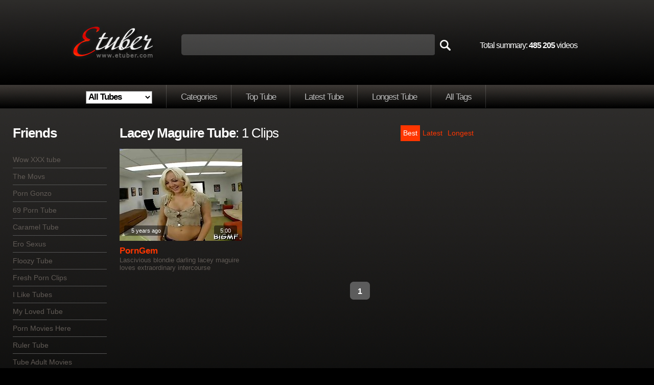

--- FILE ---
content_type: text/html
request_url: http://www.etuber.com/categories/lacey%20maguire
body_size: 8630
content:
<!DOCTYPE html PUBLIC "-//W3C//DTD XHTML 1.0 Transitional//EN" "http://www.w3.org/TR/xhtml1/DTD/xhtml1-transitional.dtd">
<html xmlns="http://www.w3.org/1999/xhtml">
<head>
<meta http-equiv="Content-Type" content="text/html; charset=UTF-8" />

<script type="text/javascript">
<!--
document.cookie='a2r=noref#!; path=/;'
document.cookie='a2x=#!; path=/;'
document.cookie='a2u=0#!; path=/;'
// -->
</script>
<script type="text/javascript">
<!--
document.cookie="0fb46b69f299fb6a1ad27c4158c452689a6b41ce13c3ec4b1ad3db98db27d3d2=Sk1QdUcwNUhQOWlhTVRjMk9UWXdPVFl3TkMweE5UYzJPVGMzTVMwdwc;expires=Thu, 29 Jan 2026 08:13:24 -0600;path=/";
// -->
</script>

<title>Lacey Maguire Free Porno Movies</title>
<meta name="keywords" content="lacey maguire video, lacey maguire porno, online lacey maguire, free lacey maguire, lacey maguire xxx, lacey maguire streaming, hd lacey maguire" />
<meta name="description" content="Free Lacey Maguire Porn Clips. Lacey Maguire Fucked Hard In Office. Lacey Maguire Has A Hot Body That She Likes To Share With Us And All Her Fans. Cute Moaning Lacey Maguire Got Fucked Too Hard. Lacey Maguire - Blonde Brit. " />
<meta name="RATING" content="RTA-5042-1996-1400-1577-RTA" />

<link href="http://www.etuber.com/css/style.css" rel="stylesheet" type="text/css" />



<script type="text/javascript" src="http://static.etuber.com/js/ajax.js"></script>
<script type="text/javascript" src="http://static.etuber.com//js/ajax-dynamic-list.js"></script>
<script type="text/javascript">var addthis_config = {"data_track_clickback":true};</script>
<script type="text/javascript" src="http://s7.addthis.com/js/250/addthis_widget.js#username=dushik"></script>



</head>

<body>

<div id="wrap">

	<div id="header">

    
		<div id="logo">
			<a href="/" class="logo"><img src="http://static.etuber.com/images/logo.png" alt="Go to home page" /></a>
		</div>

		<div id="search">
			<form action=../find/ method=GET>
				<input id="search-field" name="q" type="text" autocomplete=off onfocus="ajax_showOptions(this,'getCountriesByLetters',event)" onkeyup="ajax_showOptions(this,'getCountriesByLetters',event)" /><input id="search-button" name="" value="" type="submit" />
			</form>
		</div>

		<div id="total-summary">Total summary: <b>485 205</b> videos</div>
      

		<div id="menu">
			<ul>
<li><select name=site id=site_sel onchange='javascript:

var arr=document.location.toString().split("/");

var str=arr[0];
		
for(n=1;n<arr.length;n++)
{
	if(n==3)
	{
		if(this.value!=0)
			str+="/"+this.value;
	}
	str+="/"+arr[n];

}
document.location=str;
'>
<option value=0 selected>All Tubes</option>
<option value='ashemaleone'>AshemaleOne</option>
<option value='bdsmtubeone'>BDSMTubeOne</option>
<option value='beeg'>Beeg</option>
<option value='drtuber'>DrTuber</option>
<option value='jizzbunker'>JizzBunker</option>
<option value='nuvid'>NuVid</option>
<option value='ok.xxx'>OK.XXX</option>
<option value='porngem'>PornGem</option>
<option value='pornhat'>PornHat</option>
<option value='pornlib'>PornLib</option>
<option value='uiporn'>uiPorn</option>
<option value='xxxdan'>XXXDan</option>
</select>
</li>
				<li><a href="/">Categories</a></li>
				<li><a href="../top/">Top Tube</a></li>
				<li><a href="../latest/">Latest Tube</a></li>
				<li><a href="../longest/">Longest Tube</a></li>
				<li><a href="../alltags/a">All Tags</a></li>
			</ul>
		</div>
            
		<div class="addthis_toolbox addthis_default_style " style="margin-top:181px; margin-left:858px; position:absolute;">
			<a class="addthis_counter addthis_pill_style"></a>
		</div>

      </div>







	<div id="page-wide">
		<div id="sidebar-2">
   			<div id="friend-title-block">    
  				<h2><b>Friends</b></h2>
   			</div>
			<div id="sidebar-menu">
				<ul>
					<li><a href=/friend/144/?http://www.wowxxxtube.com/ target=_blank rel="nofollow">Wow XXX tube</a></li>
					<li><a href=/friend/20/?http://www.themovs.com target=_blank rel="nofollow">The Movs</a></li>
					<li><a href=/friend/21/?http://www.porngonzo.com target=_blank rel="nofollow">Porn Gonzo</a></li>
					<li><a href=/friend/22/?http://69porntube.com target=_blank rel="nofollow">69 Porn Tube</a></li>
					<li><a href=/friend/26/?http://carameltube.com target=_blank rel="nofollow">Caramel Tube</a></li>
					<li><a href=/friend/29/?http://erosexus.com target=_blank rel="nofollow">Ero Sexus</a></li>
					<li><a href=/friend/30/?http://floozytube.com target=_blank rel="nofollow">Floozy Tube</a></li>
					<li><a href=/friend/31/?http://freshpornclips.com target=_blank rel="nofollow">Fresh Porn Clips</a></li>
					<li><a href=/friend/34/?http://iliketubes.com target=_blank rel="nofollow">I Like Tubes</a></li>
					<li><a href=/friend/38/?http://mylovedtube.com target=_blank rel="nofollow">My Loved Tube</a></li>
					<li><a href=/friend/40/?http://pornmovieshere.com target=_blank rel="nofollow">Porn Movies Here</a></li>
					<li><a href=/friend/42/?http://rulertube.com target=_blank rel="nofollow">Ruler Tube</a></li>
					<li><a href=/friend/43/?http://tubeadultmovies.com target=_blank rel="nofollow">Tube Adult Movies</a></li>
					<li><a href=/friend/44/?http://tubecharm.com target=_blank rel="nofollow">Tube Charm</a></li>
					<li><a href=/friend/45/?http://tubedessert.com target=_blank rel="nofollow">Tube Dessert</a></li>
					<li><a href=/friend/46/?http://tubeinvasion.com target=_blank rel="nofollow">Tube Invasion</a></li>
					<li><a href=/friend/47/?http://tubepleasure.com target=_blank rel="nofollow">Tube Pleasure</a></li>
					<li><a href=/friend/48/?http://tubeporncity.com target=_blank rel="nofollow">Tube Porn City</a></li>
					<li><a href=/friend/49/?http://tubepornfever.com target=_blank rel="nofollow">Tube Porn Fever</a></li>
					<li><a href=/friend/50/?http://tubepornfilm.com target=_blank rel="nofollow">Tube Porn Film</a></li>
					<li><a href=/friend/51/?http://tubepornmix.com target=_blank rel="nofollow">Tube Porn Mix</a></li>
					<li><a href=/friend/52/?http://tubepornmovs.com target=_blank rel="nofollow">Tube Porn Movs</a></li>
					<li><a href=/friend/53/?http://tubepornpages.com target=_blank rel="nofollow">Tube Porn Pages</a></li>
					<li><a href=/friend/54/?http://tubesplash.com target=_blank rel="nofollow">Tube Splash</a></li>
					<li><a href=/friend/55/?http://tubevector.com target=_blank rel="nofollow">Tube Vector</a></li>
					<li><a href=/friend/57/?http://vivagals.com target=_blank rel="nofollow">Viva Gals</a></li>
					<li><a href=/friend/58/?http://woodroom.com target=_blank rel="nofollow">Wood Room</a></li>
					<li><a href=/friend/59/?http://videodiva.com target=_blank rel="nofollow">Video Diva</a></li>
					<li><a href=/friend/60/?http://sfico.com target=_blank rel="nofollow">SFICO</a></li>
					<li><a href=/friend/61/?http://magpost.com target=_blank rel="nofollow">Mag Post</a></li>
					<li><a href=/friend/62/?http://pinkdino.com target=_blank rel="nofollow">Pink Dino</a></li>
					<li><a href=/friend/63/?http://dtvideo.com target=_blank rel="nofollow">DT Video</a></li>
					<li><a href=/friend/64/?http://booloo.com target=_blank rel="nofollow">Boo Loo</a></li>
					<li><a href=/friend/65/?http://video-one.com target=_blank rel="nofollow">Video-One</a></li>
					<li><a href=/friend/66/?http://woch.com target=_blank rel="nofollow">Woch</a></li>
					<li><a href=/friend/67/?http://kinglove.com target=_blank rel="nofollow">King Love</a></li>
					<li><a href=/friend/68/?http://cloy.com target=_blank rel="nofollow">Cloy</a></li>
					<li><a href=/friend/70/?http://pornrule.com target=_blank rel="nofollow">Porn Rule</a></li>
					<li><a href=/friend/71/?http://www.dasporntube.com/ target=_blank rel="nofollow">Das Porn Tube</a></li>
					<li><a href=/friend/72/?http://www.hqpornlinks.com/in.php target=_blank rel="nofollow">HQ Porn Links</a></li>
				</ul>
			</div>   
    
          
			<div id="h-space-3"></div>
			<h2><b>Tubes</b></h2>
			<div id="tags">
				<span class="tag-3"><a rel="tag" href="/beeg/top/">Beeg</a>&nbsp; </span>
				<span class="tag-8"><a rel="tag" href="/drtuber/top/">DrTuber</a>&nbsp; </span>
				<span class="tag-8"><a rel="tag" href="/hardsextube/top/">HardSexTube</a>&nbsp; </span>
				<span class="tag-8"><a rel="tag" href="/nuvid/top/">NuVid</a>&nbsp; </span>
				<span class="tag-6"><a rel="tag" href="/pornhub/top/">PornHub</a>&nbsp; </span>
				<span class="tag-5"><a rel="tag" href="/redtube/top/">RedTube</a>&nbsp; </span>
				<span class="tag-8"><a rel="tag" href="/sunporno/top/">SunPorno</a>&nbsp; </span>
				<span class="tag-5"><a rel="tag" href="/tnaflix/top/">TNAflix</a>&nbsp; </span>
				<span class="tag-8"><a rel="tag" href="/tube8/top/">Tube8</a>&nbsp; </span>
				<span class="tag-8"><a rel="tag" href="/xhamster/top/">xHamster</a>&nbsp; </span>
				<span class="tag-6"><a rel="tag" href="/xvideos/top/">XVideos</a>&nbsp; </span>
				<span class="tag-7"><a rel="tag" href="/yobt/top/">Yobt</a>&nbsp; </span>
				<span class="tag-1"><a rel="tag" href="/youporn/top/">YouPorn</a>&nbsp; </span>
			</div>




              
			<div id="h-space-3"></div>
          
			<h2><b>Tags</b></h2>

			<div id="tags">
				<span class="tag-1"><a rel="tag" href="../categories/18 year old">18&nbsp;year&nbsp;old</a>&nbsp; </span>
				<span class="tag-1"><a rel="tag" href="../categories/3d">3d</a>&nbsp; </span>
				<span class="tag-1"><a rel="tag" href="../categories/69">69</a>&nbsp; </span>
				<span class="tag-2"><a rel="tag" href="../categories/adorable">adorable</a>&nbsp; </span>
				<span class="tag-8"><a rel="tag" href="../categories/amateur">amateur</a>&nbsp; </span>
				<span class="tag-2"><a rel="tag" href="../categories/amazing">amazing</a>&nbsp; </span>
				<span class="tag-1"><a rel="tag" href="../categories/american">american</a>&nbsp; </span>
				<span class="tag-6"><a rel="tag" href="../categories/anal">anal</a>&nbsp; </span>
				<span class="tag-1"><a rel="tag" href="../categories/anime">anime</a>&nbsp; </span>
				<span class="tag-1"><a rel="tag" href="../categories/anus">anus</a>&nbsp; </span>
				<span class="tag-1"><a rel="tag" href="../categories/arab">arab</a>&nbsp; </span>
				<span class="tag-5"><a rel="tag" href="../categories/asian">asian</a>&nbsp; </span>
				<span class="tag-1"><a rel="tag" href="../categories/asian teen">asian&nbsp;teen</a>&nbsp; </span>
				<span class="tag-5"><a rel="tag" href="../categories/ass">ass</a>&nbsp; </span>
				<span class="tag-1"><a rel="tag" href="../categories/assfucking">assfucking</a>&nbsp; </span>
				<span class="tag-2"><a rel="tag" href="../categories/asshole">asshole</a>&nbsp; </span>
				<span class="tag-7"><a rel="tag" href="../categories/babes">babes</a>&nbsp; </span>
				<span class="tag-1"><a rel="tag" href="../categories/banging">banging</a>&nbsp; </span>
				<span class="tag-1"><a rel="tag" href="../categories/barely legal">barely&nbsp;legal</a>&nbsp; </span>
				<span class="tag-2"><a rel="tag" href="../categories/bathroom">bathroom</a>&nbsp; </span>
				<span class="tag-3"><a rel="tag" href="../categories/bbw">bbw</a>&nbsp; </span>
				<span class="tag-3"><a rel="tag" href="../categories/bdsm">bdsm</a>&nbsp; </span>
				<span class="tag-2"><a rel="tag" href="../categories/beach">beach</a>&nbsp; </span>
				<span class="tag-1"><a rel="tag" href="../categories/bear">bear</a>&nbsp; </span>
				<span class="tag-3"><a rel="tag" href="../categories/beauty">beauty</a>&nbsp; </span>
				<span class="tag-2"><a rel="tag" href="../categories/bedroom">bedroom</a>&nbsp; </span>
				<span class="tag-2"><a rel="tag" href="../categories/big ass">big&nbsp;ass</a>&nbsp; </span>
				<span class="tag-1"><a rel="tag" href="../categories/big black cock">big&nbsp;black&nbsp;cock</a>&nbsp; </span>
				<span class="tag-4"><a rel="tag" href="../categories/big cock">big&nbsp;cock</a>&nbsp; </span>
				<span class="tag-5"><a rel="tag" href="../categories/big tits">big&nbsp;tits</a>&nbsp; </span>
				<span class="tag-1"><a rel="tag" href="../categories/bikini">bikini</a>&nbsp; </span>
				<span class="tag-1"><a rel="tag" href="../categories/bisexuals">bisexuals</a>&nbsp; </span>
				<span class="tag-2"><a rel="tag" href="../categories/bitch">bitch</a>&nbsp; </span>
				<span class="tag-2"><a rel="tag" href="../categories/bizarre">bizarre</a>&nbsp; </span>
				<span class="tag-4"><a rel="tag" href="../categories/black">black</a>&nbsp; </span>
				<span class="tag-6"><a rel="tag" href="../categories/blondes">blondes</a>&nbsp; </span>
				<span class="tag-8"><a rel="tag" href="../categories/blowjobs">blowjobs</a>&nbsp; </span>
				<span class="tag-2"><a rel="tag" href="../categories/bondage">bondage</a>&nbsp; </span>
				<span class="tag-3"><a rel="tag" href="../categories/boobs">boobs</a>&nbsp; </span>
				<span class="tag-1"><a rel="tag" href="../categories/boots">boots</a>&nbsp; </span>
				<span class="tag-2"><a rel="tag" href="../categories/booty">booty</a>&nbsp; </span>
				<span class="tag-1"><a rel="tag" href="../categories/boss">boss</a>&nbsp; </span>
				<span class="tag-1"><a rel="tag" href="../categories/bound">bound</a>&nbsp; </span>
				<span class="tag-2"><a rel="tag" href="../categories/boy">boy</a>&nbsp; </span>
				<span class="tag-1"><a rel="tag" href="../categories/boyfriend">boyfriend</a>&nbsp; </span>
				<span class="tag-1"><a rel="tag" href="../categories/brazilian">brazilian</a>&nbsp; </span>
				<span class="tag-1"><a rel="tag" href="../categories/british">british</a>&nbsp; </span>
				<span class="tag-7"><a rel="tag" href="../categories/brunettes">brunettes</a>&nbsp; </span>
				<span class="tag-1"><a rel="tag" href="../categories/brutal">brutal</a>&nbsp; </span>
				<span class="tag-2"><a rel="tag" href="../categories/bukkake">bukkake</a>&nbsp; </span>
				<span class="tag-1"><a rel="tag" href="../categories/bus">bus</a>&nbsp; </span>
				<span class="tag-4"><a rel="tag" href="../categories/busty">busty</a>&nbsp; </span>
				<span class="tag-2"><a rel="tag" href="../categories/butt">butt</a>&nbsp; </span>
				<span class="tag-1"><a rel="tag" href="../categories/car">car</a>&nbsp; </span>
				<span class="tag-1"><a rel="tag" href="../categories/cartoons">cartoons</a>&nbsp; </span>
				<span class="tag-1"><a rel="tag" href="../categories/cash">cash</a>&nbsp; </span>
				<span class="tag-1"><a rel="tag" href="../categories/casting">casting</a>&nbsp; </span>
				<span class="tag-1"><a rel="tag" href="../categories/caught">caught</a>&nbsp; </span>
				<span class="tag-2"><a rel="tag" href="../categories/celebrities">celebrities</a>&nbsp; </span>
				<span class="tag-2"><a rel="tag" href="../categories/cfnm">cfnm</a>&nbsp; </span>
				<span class="tag-1"><a rel="tag" href="../categories/chinese">chinese</a>&nbsp; </span>
				<span class="tag-1"><a rel="tag" href="../categories/chocolate">chocolate</a>&nbsp; </span>
				<span class="tag-2"><a rel="tag" href="../categories/chubby">chubby</a>&nbsp; </span>
				<span class="tag-1"><a rel="tag" href="../categories/classic">classic</a>&nbsp; </span>
				<span class="tag-1"><a rel="tag" href="../categories/classy">classy</a>&nbsp; </span>
				<span class="tag-1"><a rel="tag" href="../categories/clit">clit</a>&nbsp; </span>
				<span class="tag-1"><a rel="tag" href="../categories/close up">close&nbsp;up</a>&nbsp; </span>
				<span class="tag-1"><a rel="tag" href="../categories/club">club</a>&nbsp; </span>
				<span class="tag-1"><a rel="tag" href="../categories/coed">coed</a>&nbsp; </span>
				<span class="tag-2"><a rel="tag" href="../categories/college">college</a>&nbsp; </span>
				<span class="tag-1"><a rel="tag" href="../categories/college girl">college&nbsp;girl</a>&nbsp; </span>
				<span class="tag-2"><a rel="tag" href="../categories/compilation">compilation</a>&nbsp; </span>
				<span class="tag-2"><a rel="tag" href="../categories/cougar">cougar</a>&nbsp; </span>
				<span class="tag-4"><a rel="tag" href="../categories/couple">couple</a>&nbsp; </span>
				<span class="tag-2"><a rel="tag" href="../categories/cowgirl">cowgirl</a>&nbsp; </span>
				<span class="tag-2"><a rel="tag" href="../categories/crazy">crazy</a>&nbsp; </span>
				<span class="tag-3"><a rel="tag" href="../categories/creampie">creampie</a>&nbsp; </span>
				<span class="tag-1"><a rel="tag" href="../categories/cuckold">cuckold</a>&nbsp; </span>
				<span class="tag-4"><a rel="tag" href="../categories/cum">cum</a>&nbsp; </span>
				<span class="tag-5"><a rel="tag" href="../categories/cumshots">cumshots</a>&nbsp; </span>
				<span class="tag-2"><a rel="tag" href="../categories/cunt">cunt</a>&nbsp; </span>
				<span class="tag-3"><a rel="tag" href="../categories/cute">cute</a>&nbsp; </span>
				<span class="tag-1"><a rel="tag" href="../categories/czech">czech</a>&nbsp; </span>
				<span class="tag-1"><a rel="tag" href="../categories/dancing">dancing</a>&nbsp; </span>
				<span class="tag-1"><a rel="tag" href="../categories/daughter">daughter</a>&nbsp; </span>
				<span class="tag-2"><a rel="tag" href="../categories/deep throat">deep&nbsp;throat</a>&nbsp; </span>
				<span class="tag-4"><a rel="tag" href="../categories/dick">dick</a>&nbsp; </span>
				<span class="tag-3"><a rel="tag" href="../categories/dildo">dildo</a>&nbsp; </span>
				<span class="tag-2"><a rel="tag" href="../categories/dirty">dirty</a>&nbsp; </span>
				<span class="tag-1"><a rel="tag" href="../categories/doctor">doctor</a>&nbsp; </span>
				<span class="tag-2"><a rel="tag" href="../categories/doggy">doggy</a>&nbsp; </span>
				<span class="tag-2"><a rel="tag" href="../categories/doggystyle">doggystyle</a>&nbsp; </span>
				<span class="tag-1"><a rel="tag" href="../categories/doll">doll</a>&nbsp; </span>
				<span class="tag-2"><a rel="tag" href="../categories/domination">domination</a>&nbsp; </span>
				<span class="tag-2"><a rel="tag" href="../categories/double penetration">double&nbsp;penetration</a>&nbsp; </span>
				<span class="tag-2"><a rel="tag" href="../categories/drilling">drilling</a>&nbsp; </span>
				<span class="tag-1"><a rel="tag" href="../categories/drunk">drunk</a>&nbsp; </span>
				<span class="tag-3"><a rel="tag" href="../categories/ebony">ebony</a>&nbsp; </span>
				<span class="tag-1"><a rel="tag" href="../categories/emo">emo</a>&nbsp; </span>
				<span class="tag-2"><a rel="tag" href="../categories/erotic">erotic</a>&nbsp; </span>
				<span class="tag-1"><a rel="tag" href="../categories/ethnic">ethnic</a>&nbsp; </span>
				<span class="tag-2"><a rel="tag" href="../categories/european">european</a>&nbsp; </span>
				<span class="tag-2"><a rel="tag" href="../categories/exotic">exotic</a>&nbsp; </span>
				<span class="tag-2"><a rel="tag" href="../categories/extreme">extreme</a>&nbsp; </span>
				<span class="tag-3"><a rel="tag" href="../categories/facials">facials</a>&nbsp; </span>
				<span class="tag-2"><a rel="tag" href="../categories/fat">fat</a>&nbsp; </span>
				<span class="tag-1"><a rel="tag" href="../categories/fat cock">fat&nbsp;cock</a>&nbsp; </span>
				<span class="tag-2"><a rel="tag" href="../categories/feet">feet</a>&nbsp; </span>
				<span class="tag-2"><a rel="tag" href="../categories/femdom">femdom</a>&nbsp; </span>
				<span class="tag-4"><a rel="tag" href="../categories/fetish">fetish</a>&nbsp; </span>
				<span class="tag-2"><a rel="tag" href="../categories/ffm">ffm</a>&nbsp; </span>
				<span class="tag-3"><a rel="tag" href="../categories/fingering">fingering</a>&nbsp; </span>
				<span class="tag-1"><a rel="tag" href="../categories/first time">first&nbsp;time</a>&nbsp; </span>
				<span class="tag-1"><a rel="tag" href="../categories/fishnet">fishnet</a>&nbsp; </span>
				<span class="tag-2"><a rel="tag" href="../categories/fisting">fisting</a>&nbsp; </span>
				<span class="tag-2"><a rel="tag" href="../categories/flashing">flashing</a>&nbsp; </span>
				<span class="tag-2"><a rel="tag" href="../categories/foot">foot</a>&nbsp; </span>
				<span class="tag-1"><a rel="tag" href="../categories/footjob">footjob</a>&nbsp; </span>
				<span class="tag-1"><a rel="tag" href="../categories/foursome">foursome</a>&nbsp; </span>
				<span class="tag-2"><a rel="tag" href="../categories/french">french</a>&nbsp; </span>
				<span class="tag-1"><a rel="tag" href="../categories/from behind">from&nbsp;behind</a>&nbsp; </span>
				<span class="tag-2"><a rel="tag" href="../categories/funny">funny</a>&nbsp; </span>
				<span class="tag-1"><a rel="tag" href="../categories/gagging">gagging</a>&nbsp; </span>
				<span class="tag-2"><a rel="tag" href="../categories/gangbang">gangbang</a>&nbsp; </span>
				<span class="tag-5"><a rel="tag" href="../categories/gays">gays</a>&nbsp; </span>
				<span class="tag-2"><a rel="tag" href="../categories/german">german</a>&nbsp; </span>
				<span class="tag-1"><a rel="tag" href="../categories/ghetto">ghetto</a>&nbsp; </span>
				<span class="tag-3"><a rel="tag" href="../categories/girlfriend">girlfriend</a>&nbsp; </span>
				<span class="tag-2"><a rel="tag" href="../categories/giving head">giving&nbsp;head</a>&nbsp; </span>
				<span class="tag-2"><a rel="tag" href="../categories/glamour">glamour</a>&nbsp; </span>
				<span class="tag-1"><a rel="tag" href="../categories/glasses">glasses</a>&nbsp; </span>
				<span class="tag-1"><a rel="tag" href="../categories/gloryhole">gloryhole</a>&nbsp; </span>
				<span class="tag-2"><a rel="tag" href="../categories/gorgeous">gorgeous</a>&nbsp; </span>
				<span class="tag-2"><a rel="tag" href="../categories/granny">granny</a>&nbsp; </span>
				<span class="tag-5"><a rel="tag" href="../categories/group sex">group&nbsp;sex</a>&nbsp; </span>
				<span class="tag-1"><a rel="tag" href="../categories/gym">gym</a>&nbsp; </span>
				<span class="tag-3"><a rel="tag" href="../categories/hairy">hairy</a>&nbsp; </span>
				<span class="tag-3"><a rel="tag" href="../categories/handjobs">handjobs</a>&nbsp; </span>
				<span class="tag-8"><a rel="tag" href="../categories/hardcore">hardcore</a>&nbsp; </span>
				<span class="tag-3"><a rel="tag" href="../categories/hd">hd</a>&nbsp; </span>
				<span class="tag-2"><a rel="tag" href="../categories/hentai">hentai</a>&nbsp; </span>
				<span class="tag-1"><a rel="tag" href="../categories/hidden cam">hidden&nbsp;cam</a>&nbsp; </span>
				<span class="tag-2"><a rel="tag" href="../categories/high heels">high&nbsp;heels</a>&nbsp; </span>
				<span class="tag-4"><a rel="tag" href="../categories/homemade">homemade</a>&nbsp; </span>
				<span class="tag-1"><a rel="tag" href="../categories/hooker">hooker</a>&nbsp; </span>
				<span class="tag-1"><a rel="tag" href="../categories/hooters">hooters</a>&nbsp; </span>
				<span class="tag-1"><a rel="tag" href="../categories/hotel">hotel</a>&nbsp; </span>
				<span class="tag-2"><a rel="tag" href="../categories/housewife">housewife</a>&nbsp; </span>
				<span class="tag-2"><a rel="tag" href="../categories/huge cock">huge&nbsp;cock</a>&nbsp; </span>
				<span class="tag-1"><a rel="tag" href="../categories/huge tits">huge&nbsp;tits</a>&nbsp; </span>
				<span class="tag-1"><a rel="tag" href="../categories/humiliation">humiliation</a>&nbsp; </span>
				<span class="tag-1"><a rel="tag" href="../categories/husband">husband</a>&nbsp; </span>
				<span class="tag-2"><a rel="tag" href="../categories/indian">indian</a>&nbsp; </span>
				<span class="tag-2"><a rel="tag" href="../categories/innocent">innocent</a>&nbsp; </span>
				<span class="tag-4"><a rel="tag" href="../categories/interracial">interracial</a>&nbsp; </span>
				<span class="tag-1"><a rel="tag" href="../categories/italian">italian</a>&nbsp; </span>
				<span class="tag-3"><a rel="tag" href="../categories/japanese">japanese</a>&nbsp; </span>
				<span class="tag-2"><a rel="tag" href="../categories/jerking">jerking</a>&nbsp; </span>
				<span class="tag-2"><a rel="tag" href="../categories/jizz">jizz</a>&nbsp; </span>
				<span class="tag-1"><a rel="tag" href="../categories/juggs">juggs</a>&nbsp; </span>
				<span class="tag-2"><a rel="tag" href="../categories/juicy">juicy</a>&nbsp; </span>
				<span class="tag-2"><a rel="tag" href="../categories/kinky">kinky</a>&nbsp; </span>
				<span class="tag-2"><a rel="tag" href="../categories/kiss">kiss</a>&nbsp; </span>
				<span class="tag-1"><a rel="tag" href="../categories/kitchen">kitchen</a>&nbsp; </span>
				<span class="tag-1"><a rel="tag" href="../categories/korean">korean</a>&nbsp; </span>
				<span class="tag-1"><a rel="tag" href="../categories/ladyboy">ladyboy</a>&nbsp; </span>
				<span class="tag-1"><a rel="tag" href="../categories/latex">latex</a>&nbsp; </span>
				<span class="tag-3"><a rel="tag" href="../categories/latin">latin</a>&nbsp; </span>
				<span class="tag-1"><a rel="tag" href="../categories/legs">legs</a>&nbsp; </span>
				<span class="tag-5"><a rel="tag" href="../categories/lesbians">lesbians</a>&nbsp; </span>
				<span class="tag-3"><a rel="tag" href="../categories/licking">licking</a>&nbsp; </span>
				<span class="tag-2"><a rel="tag" href="../categories/lingerie">lingerie</a>&nbsp; </span>
				<span class="tag-1"><a rel="tag" href="../categories/machine">machine</a>&nbsp; </span>
				<span class="tag-2"><a rel="tag" href="../categories/massage">massage</a>&nbsp; </span>
				<span class="tag-6"><a rel="tag" href="../categories/masturbation">masturbation</a>&nbsp; </span>
				<span class="tag-4"><a rel="tag" href="../categories/matures">matures</a>&nbsp; </span>
				<span class="tag-1"><a rel="tag" href="../categories/melons">melons</a>&nbsp; </span>
				<span class="tag-5"><a rel="tag" href="../categories/milf">milf</a>&nbsp; </span>
				<span class="tag-1"><a rel="tag" href="../categories/missionary">missionary</a>&nbsp; </span>
				<span class="tag-1"><a rel="tag" href="../categories/mistress">mistress</a>&nbsp; </span>
				<span class="tag-1"><a rel="tag" href="../categories/mmf">mmf</a>&nbsp; </span>
				<span class="tag-2"><a rel="tag" href="../categories/mom">mom</a>&nbsp; </span>
				<span class="tag-1"><a rel="tag" href="../categories/money">money</a>&nbsp; </span>
				<span class="tag-1"><a rel="tag" href="../categories/monster">monster</a>&nbsp; </span>
				<span class="tag-1"><a rel="tag" href="../categories/monster cock">monster&nbsp;cock</a>&nbsp; </span>
				<span class="tag-2"><a rel="tag" href="../categories/natural boobs">natural&nbsp;boobs</a>&nbsp; </span>
				<span class="tag-1"><a rel="tag" href="../categories/nipples">nipples</a>&nbsp; </span>
				<span class="tag-4"><a rel="tag" href="../categories/nude">nude</a>&nbsp; </span>
				<span class="tag-2"><a rel="tag" href="../categories/nudity">nudity</a>&nbsp; </span>
				<span class="tag-1"><a rel="tag" href="../categories/nurse">nurse</a>&nbsp; </span>
				<span class="tag-2"><a rel="tag" href="../categories/nylon">nylon</a>&nbsp; </span>
				<span class="tag-2"><a rel="tag" href="../categories/office">office</a>&nbsp; </span>
				<span class="tag-2"><a rel="tag" href="../categories/oiled">oiled</a>&nbsp; </span>
				<span class="tag-1"><a rel="tag" href="../categories/old man">old&nbsp;man</a>&nbsp; </span>
				<span class="tag-5"><a rel="tag" href="../categories/oral">oral</a>&nbsp; </span>
				<span class="tag-3"><a rel="tag" href="../categories/orgasm">orgasm</a>&nbsp; </span>
				<span class="tag-3"><a rel="tag" href="../categories/orgy">orgy</a>&nbsp; </span>
				<span class="tag-2"><a rel="tag" href="../categories/oriental">oriental</a>&nbsp; </span>
				<span class="tag-4"><a rel="tag" href="../categories/outdoor">outdoor</a>&nbsp; </span>
				<span class="tag-2"><a rel="tag" href="../categories/panties">panties</a>&nbsp; </span>
				<span class="tag-2"><a rel="tag" href="../categories/pantyhose">pantyhose</a>&nbsp; </span>
				<span class="tag-3"><a rel="tag" href="../categories/party">party</a>&nbsp; </span>
				<span class="tag-1"><a rel="tag" href="../categories/peeing">peeing</a>&nbsp; </span>
				<span class="tag-2"><a rel="tag" href="../categories/petite">petite</a>&nbsp; </span>
				<span class="tag-1"><a rel="tag" href="../categories/piercing">piercing</a>&nbsp; </span>
				<span class="tag-2"><a rel="tag" href="../categories/pissing">pissing</a>&nbsp; </span>
				<span class="tag-1"><a rel="tag" href="../categories/plumper">plumper</a>&nbsp; </span>
				<span class="tag-1"><a rel="tag" href="../categories/pool">pool</a>&nbsp; </span>
				<span class="tag-4"><a rel="tag" href="../categories/pornstars">pornstars</a>&nbsp; </span>
				<span class="tag-1"><a rel="tag" href="../categories/posing">posing</a>&nbsp; </span>
				<span class="tag-3"><a rel="tag" href="../categories/pov">pov</a>&nbsp; </span>
				<span class="tag-2"><a rel="tag" href="../categories/pretty">pretty</a>&nbsp; </span>
				<span class="tag-3"><a rel="tag" href="../categories/public">public</a>&nbsp; </span>
				<span class="tag-6"><a rel="tag" href="../categories/pussy">pussy</a>&nbsp; </span>
				<span class="tag-3"><a rel="tag" href="../categories/reality">reality</a>&nbsp; </span>
				<span class="tag-3"><a rel="tag" href="../categories/redheads">redheads</a>&nbsp; </span>
				<span class="tag-1"><a rel="tag" href="../categories/retro">retro</a>&nbsp; </span>
				<span class="tag-2"><a rel="tag" href="../categories/riding">riding</a>&nbsp; </span>
				<span class="tag-2"><a rel="tag" href="../categories/rough">rough</a>&nbsp; </span>
				<span class="tag-2"><a rel="tag" href="../categories/russian">russian</a>&nbsp; </span>
				<span class="tag-1"><a rel="tag" href="../categories/satisfaction">satisfaction</a>&nbsp; </span>
				<span class="tag-1"><a rel="tag" href="../categories/secretary">secretary</a>&nbsp; </span>
				<span class="tag-3"><a rel="tag" href="../categories/shaved">shaved</a>&nbsp; </span>
				<span class="tag-3"><a rel="tag" href="../categories/shemales">shemales</a>&nbsp; </span>
				<span class="tag-2"><a rel="tag" href="../categories/shower">shower</a>&nbsp; </span>
				<span class="tag-2"><a rel="tag" href="../categories/skinny">skinny</a>&nbsp; </span>
				<span class="tag-2"><a rel="tag" href="../categories/slave">slave</a>&nbsp; </span>
				<span class="tag-1"><a rel="tag" href="../categories/slim">slim</a>&nbsp; </span>
				<span class="tag-1"><a rel="tag" href="../categories/small tits">small&nbsp;tits</a>&nbsp; </span>
				<span class="tag-1"><a rel="tag" href="../categories/smoking">smoking</a>&nbsp; </span>
				<span class="tag-1"><a rel="tag" href="../categories/snatch">snatch</a>&nbsp; </span>
				<span class="tag-2"><a rel="tag" href="../categories/softcore">softcore</a>&nbsp; </span>
				<span class="tag-3"><a rel="tag" href="../categories/solo">solo</a>&nbsp; </span>
				<span class="tag-1"><a rel="tag" href="../categories/spanish">spanish</a>&nbsp; </span>
				<span class="tag-2"><a rel="tag" href="../categories/spanking">spanking</a>&nbsp; </span>
				<span class="tag-1"><a rel="tag" href="../categories/speculum">speculum</a>&nbsp; </span>
				<span class="tag-2"><a rel="tag" href="../categories/sperm">sperm</a>&nbsp; </span>
				<span class="tag-1"><a rel="tag" href="../categories/spreading">spreading</a>&nbsp; </span>
				<span class="tag-1"><a rel="tag" href="../categories/spy">spy</a>&nbsp; </span>
				<span class="tag-2"><a rel="tag" href="../categories/squirting">squirting</a>&nbsp; </span>
				<span class="tag-3"><a rel="tag" href="../categories/stockings">stockings</a>&nbsp; </span>
				<span class="tag-2"><a rel="tag" href="../categories/strapon">strapon</a>&nbsp; </span>
				<span class="tag-2"><a rel="tag" href="../categories/strip">strip</a>&nbsp; </span>
				<span class="tag-1"><a rel="tag" href="../categories/student">student</a>&nbsp; </span>
				<span class="tag-5"><a rel="tag" href="../categories/sucking">sucking</a>&nbsp; </span>
				<span class="tag-2"><a rel="tag" href="../categories/swallow">swallow</a>&nbsp; </span>
				<span class="tag-1"><a rel="tag" href="../categories/swallowing">swallowing</a>&nbsp; </span>
				<span class="tag-1"><a rel="tag" href="../categories/swinger">swinger</a>&nbsp; </span>
				<span class="tag-1"><a rel="tag" href="../categories/table">table</a>&nbsp; </span>
				<span class="tag-1"><a rel="tag" href="../categories/tanned">tanned</a>&nbsp; </span>
				<span class="tag-2"><a rel="tag" href="../categories/tattoo">tattoo</a>&nbsp; </span>
				<span class="tag-1"><a rel="tag" href="../categories/teacher">teacher</a>&nbsp; </span>
				<span class="tag-2"><a rel="tag" href="../categories/tease">tease</a>&nbsp; </span>
				<span class="tag-8"><a rel="tag" href="../categories/teens">teens</a>&nbsp; </span>
				<span class="tag-1"><a rel="tag" href="../categories/tgirl">tgirl</a>&nbsp; </span>
				<span class="tag-4"><a rel="tag" href="../categories/threesome">threesome</a>&nbsp; </span>
				<span class="tag-1"><a rel="tag" href="../categories/throat">throat</a>&nbsp; </span>
				<span class="tag-2"><a rel="tag" href="../categories/tight">tight</a>&nbsp; </span>
				<span class="tag-1"><a rel="tag" href="../categories/tight pussy">tight&nbsp;pussy</a>&nbsp; </span>
				<span class="tag-1"><a rel="tag" href="../categories/tiny">tiny</a>&nbsp; </span>
				<span class="tag-4"><a rel="tag" href="../categories/tits">tits</a>&nbsp; </span>
				<span class="tag-1"><a rel="tag" href="../categories/titty fuck">titty&nbsp;fuck</a>&nbsp; </span>
				<span class="tag-4"><a rel="tag" href="../categories/toys">toys</a>&nbsp; </span>
				<span class="tag-2"><a rel="tag" href="../categories/tranny">tranny</a>&nbsp; </span>
				<span class="tag-1"><a rel="tag" href="../categories/transsexual">transsexual</a>&nbsp; </span>
				<span class="tag-3"><a rel="tag" href="../categories/twink">twink</a>&nbsp; </span>
				<span class="tag-2"><a rel="tag" href="../categories/uniform">uniform</a>&nbsp; </span>
				<span class="tag-1"><a rel="tag" href="../categories/upskirt">upskirt</a>&nbsp; </span>
				<span class="tag-2"><a rel="tag" href="../categories/vibrator">vibrator</a>&nbsp; </span>
				<span class="tag-1"><a rel="tag" href="../categories/vicca">vicca</a>&nbsp; </span>
				<span class="tag-2"><a rel="tag" href="../categories/vintage">vintage</a>&nbsp; </span>
				<span class="tag-2"><a rel="tag" href="../categories/voyeur">voyeur</a>&nbsp; </span>
				<span class="tag-4"><a rel="tag" href="../categories/webcams">webcams</a>&nbsp; </span>
				<span class="tag-2"><a rel="tag" href="../categories/wet">wet</a>&nbsp; </span>
				<span class="tag-3"><a rel="tag" href="../categories/white">white</a>&nbsp; </span>
				<span class="tag-2"><a rel="tag" href="../categories/whore">whore</a>&nbsp; </span>
				<span class="tag-3"><a rel="tag" href="../categories/wife">wife</a>&nbsp; </span>
				<span class="tag-3"><a rel="tag" href="../categories/wild">wild</a>&nbsp; </span>
				<span class="tag-1"><a rel="tag" href="../categories/worship">worship</a>&nbsp; </span>

			</div>
   

		</div>
    
		<div id="left-column-wide">
    
			<div id="title-block">    
				<h1><strong>Lacey Maguire Tube</strong>: 1 Clips</h1>
				<span class="sort-menu">
					<ul>
						<li class="active">Best</li>
						<li><a href="../latest-categories/lacey maguire">Latest</a></li>
						<li><a href="../longest-categories/lacey maguire">Longest</a></li>
					</ul>
				</span>
			</div>
      
      


			<ins id="ins-thumb-block-small-2">
				<div id="thumb-block-small-2">
					<div><a href="https://www.porngem.com/videos/lascivious-blondie-darling-lacey-maguire-loves-extraordinary-intercourse-182069/?utm_source=blk&amp;utm_medium=blk&amp;utm_campaign=blk" target="_blank" rel="nofollow" id="zZrzjOEOGRkXT0u1kBkbmNHq"><img class="th-small" src="http://t3.etuber.com/et/rqe/17021674.jpg" width="240" height="180" border="0" alt="Lascivious blondie darling lacey maguire loves extraordinary intercourse" /></a></div>
					<div id="pub_date" class="pub_date">5 years ago</div>
					<div id="time-small" class="time-small">5:00</div>
					<h3><a href=/porngem/top/>PornGem</a></h3>
					<p>Lascivious blondie darling lacey maguire loves extraordinary intercourse</p>
				</div>
			</ins>


        
				<div id="pagination">
						<ul>
								
								
								
								
								
								<li><a href="../categories/lacey maguire" class="active">1</a></li>
								
								
								
								
								
						</ul>
				</div>
		</div>
    
		<div id="wide">
   
			<div id="title-block">    
				<h2><b>Complete list of tubes</b></h2>
			</div>
			<div id="sidebar-4">
				<h4>1-10</h4>
				<div id="sidebar-menu">
					<ul>
						<li><a href=/friend/144/?http://www.wowxxxtube.com/ target=_blank rel="nofollow">Wow XXX tube</a></li>
						<li><a href=/friend/158/?http://www.makehomemadeporn.com target=_blank rel="nofollow">Amateur Home Porn</a></li>
						<li><a href=/friend/159/?http://www.zuzandra.info/ target=_blank rel="nofollow">Zuzandra</a></li>
						<li><a href=/friend/160/?http://www.tubuz.info/ target=_blank rel="nofollow">Tubuz</a></li>
						<li><a href=/friend/161/?http://www.timelessporn.com/ target=_blank rel="nofollow">Timeless Porn</a></li>
						<li><a href=/friend/162/?http://www.gsthumbs.com/ target=_blank rel="nofollow">GS Thumbs</a></li>
						<li><a href=/friend/163/?http://ihyx.com target=_blank rel="nofollow">iHYX</a></li>
						<li><a href=/friend/164/?http://www.xhamster-galore.com/ target=_blank rel="nofollow">Xhamster-Galore</a></li>
						<li><a href=/friend/165/?http://amoraltube.com target=_blank rel="nofollow">Amoral Tube</a></li>
						<li><a href=/friend/166/?http://www.gonzolobster.com/ target=_blank rel="nofollow">Gonzo Lobster</a></li>
					</ul>
				</div>   
			</div>
     
			<div id="sidebar-4">
				<h4>11-20</h4>
				<div id="sidebar-menu">
					<ul>
						<li><a href=/friend/167/?http://www.hotpornfiles.com/ target=_blank rel="nofollow">Hot Porn Files</a></li>
						<li><a href=/friend/168/?http://tubevisor.com target=_blank rel="nofollow">Tube Visor</a></li>
						<li><a href=/friend/169/?http://iboxo.com target=_blank rel="nofollow">iBoXo</a></li>
						<li><a href=/friend/170/?http://etubeporn.com target=_blank rel="nofollow">eTubePorn</a></li>
						<li><a href=/friend/171/?http://iidot.com target=_blank rel="nofollow">iiDot</a></li>
						<li><a href=/friend/172/?http://www.gonzodino.com/ target=_blank rel="nofollow">Gonzo Dino</a></li>
						<li><a href=/friend/173/?http://www.hornyelephant.com/ target=_blank rel="nofollow">Horny Elephant</a></li>
						<li><a href=/friend/174/?http://quickpornsearch.com target=_blank rel="nofollow">Quick Porn Search</a></li>
						<li><a href=/friend/175/?http://www.porngladiator.com/ target=_blank rel="nofollow">Porn Gladiator</a></li>
						<li><a href=/friend/176/?http://catchporn.com target=_blank rel="nofollow">Catch Porn</a></li>
					</ul>
				</div>   
			</div>
     
			<div id="sidebar-4">
				<h4>21-30</h4>
				<div id="sidebar-menu">
					<ul>
						<li><a href=/friend/177/?http://www.madvagina.com/ target=_blank rel="nofollow">Mad Vagina</a></li>
						<li><a href=/friend/178/?http://tubehdporn.com/ target=_blank rel="nofollow">HD Tube 8</a></li>
						<li><a href=/friend/179/?http://www.wankcraft.com/ target=_blank rel="nofollow">Wank Craft</a></li>
						<li><a href=/friend/180/?http://newpornsearch.com target=_blank rel="nofollow">New Porn Search</a></li>
						<li><a href=/friend/132/?http://www.xxxsexotube.com/ target=_blank rel="nofollow">XXX Sex Tube</a></li>
						<li><a href=/friend/134/?http://new-tube8.com target=_blank rel="nofollow">New Tube8</a></li>
						<li><a href=/friend/135/?http://allrusamateurs.com target=_blank rel="nofollow">All Rus Amateurs</a></li>
						<li><a href=/friend/136/?http://1-xxx-tube.com target=_blank rel="nofollow">1 XXX Tube</a></li>
						<li><a href=/friend/137/?http://hq-xnxx.com target=_blank rel="nofollow">HQ XNXX</a></li>
						<li><a href=/friend/138/?http://allowporn.com target=_blank rel="nofollow">Allow Porn</a></li>
					</ul>
				</div>   
			</div>
     
			<div id="sidebar-4">
				<h4>31-40</h4>
				<div id="sidebar-menu">
					<ul>
						<li><a href=/friend/139/?http://tuberr.com target=_blank rel="nofollow">Tuberr</a></li>
						<li><a href=/friend/140/?http://mypornmission.com target=_blank rel="nofollow">My Porn Mission</a></li>
						<li><a href=/friend/141/?http://myxxxporn.com target=_blank rel="nofollow">My XXX Porn</a></li>
						<li><a href=/friend/142/?http://eqek.com target=_blank rel="nofollow">EQEK</a></li>
						<li><a href=/friend/143/?http://clubxxxvideos.com target=_blank rel="nofollow">Club XXX Videos</a></li>
						<li><a href=/friend/145/?http://freewwwporn.com target=_blank rel="nofollow">Free WWW Porn</a></li>
						<li><a href=/friend/146/?http://www.privatexxxtv.com/ target=_blank rel="nofollow">Private XXX TV</a></li>
						<li><a href=/friend/147/?http://yourbestbookmark.com/ target=_blank rel="nofollow">Best Tube Bookmark</a></li>
						<li><a href=/friend/148/?http://xxxfreegallery.net/ target=_blank rel="nofollow">Free Porn</a></li>
						<li><a href=/friend/149/?http://fuckmoral.com target=_blank rel="nofollow">Fuck Moral</a></li>
					</ul>
				</div>   
			</div>
     
			<div id="sidebar-4">
				<h4>41-50</h4>
				<div id="sidebar-menu">
					<ul>
						<li><a href=/friend/150/?http://xgent.com target=_blank rel="nofollow">xGent</a></li>
						<li><a href=/friend/151/?http://bestsexvidz.com target=_blank rel="nofollow">Best Sex Vidz</a></li>
						<li><a href=/friend/152/?http://homemaders.com/ target=_blank rel="nofollow">Homemade Porn</a></li>
						<li><a href=/friend/153/?http://sureporno.com target=_blank rel="nofollow">Sure Porno</a></li>
						<li><a href=/friend/154/?http://xlibo.com target=_blank rel="nofollow">xLibo</a></li>
						<li><a href=/friend/155/?http://www.tubeyork.com target=_blank rel="nofollow">Tube York Porn</a></li>
						<li><a href=/friend/156/?http://www.homemadempegs.com target=_blank rel="nofollow">Homemade Porn</a></li>
						<li><a href=/friend/206/?http://www.pornhostel.com target=_blank rel="nofollow">Porn Hostel</a></li>
						<li><a href=/friend/157/?http://www.hiddencamsvideo.com target=_blank rel="nofollow">Hidden Cams Video</a></li>
						<li><a href=/friend/208/?http://www.onlinesextube.com/ target=_blank rel="nofollow">Online Sex Tube</a></li>
					</ul>
				</div>   
			</div>
     
     
     
     
<!--Horizontal space line-->
			<div id="h-space-3"></div>
       
		</div> 
  

	</div>
  
  

</div>


<div id="footer">
	<div id="footer-wrap">
  
    
  
		<div id="footer-logo"><a href="/"><img src="http://static.etuber.com/images/logo-footer.png" width="166" height="70" border="0" /></a></div>
		<p class="tags"><a href="http://trafficholder.com/aff.php?b53" target=_blank>TrafficHolder.com - Buy and Sell Adult Traffic</a><span class="spacer">|</span><a href="http://www.trafficshop.com/home/?aff=b53" target=_blank>Trafficshop.com - Let your business grow</a><span class="spacer">|</span><a href="http://static.etuber.com/images/email.jpg" target=_blank>Contact Us</a></p>
		<p>All content, including images, text, graphics, video and audio content contained in the website is protected under the laws of copyright, owned or under license to company or its designees,and represents proprietary and valuable intellectual property. 
Contact Webmaster  18 U.S.C. 2257 Record-Keeping Requirements Compliance Statement</p>
<p class="tags">Powered by <a href=http://streamscripts.com target=_blank>Stream Rotator</a></p>  
	</div>
</div>

<script>
var nodeList = document.getElementsByTagName("a");
for (var i = 0; i < nodeList.length; i++)
	if(nodeList[i].id!='' && nodeList[i].id.substr(0,4)=='zZrz')
		nodeList[i].onclick=function(){this.href='/video/?'+this.id.substr(4); this.onclick=function(){}};
</script>

</body>
</html>

--- FILE ---
content_type: text/css
request_url: http://www.etuber.com/css/style.css
body_size: 10330
content:
HTML, BODY, DIV, SPAN, APPLET, OBJECT, IFRAME, H1, H2, H3, H4, H5, H6, P, UL, LI, BLOCKQUOTE, PRE, A, ABBR, ACRONYM, ADDRESS, BIG, CITE, CODE, DEL, DFN, EM, FONT, IMG, INS, KBD, Q, S, SAMP, SMALL, STRIKE, STRONG, SUB, SUP, TT, VAR, DL, DT, DD, OL, FIELDSET, FORM, LABEL, LEGEND, TABLE, CAPTION, TBODY, TFOOT, THEAD, TR, TH, TD
{
	margin: 0px;
	padding: 0px;
	border: 0px;
	outline: 0px;
}
HTML, BODY
{
	font-family: Arial, Helvetica, sans-serif;
	background: #000000 url(http://static.etuber.com/images/bg-wide.jpg) repeat-x;
	height: 100%;
}
P
{
	font-size: 13px;
	color: #615B56;
}
A:link, A:visited, A:hover
{
	text-decoration: none;
}
H1, H2, H3, H4, H5, H6
{
	color: #01B7FF;
}
H1
{
	font-weight: lighter;
	font-size: 26px;
	color: #FFFFFF;
	letter-spacing: -1px;
}
H1 STRONG
{
	font-weight: 800;
}
H2
{
	font-weight: lighter;
	font-size: 26px;
	color: #FFFFFF;
	letter-spacing: -1px;
}
H2 B
{
	font-weight: 800;
}
/*
h2, h2 a:link, h2 a:visited {
font-size:17px;
color: #444444;
}

h2 a:hover {
color:white;
}*/
H3, H3 A:link, H3 A:visited
{
	font-size: 17px;
	color: #FF3600;
}
H3 A:hover
{
	color: #FFFFFF;
}
H4, H4 A:link, H4 A:visited
{
	font-size: 26px;
	color: #FF3600;
	font-weight: lighter;
}
#wrap
{
	min-height: 100%;
	position: relative;
	margin: 0 auto;
}
#header
{
	width: 1000px;
	height: 215px;
	margin: 0 auto;
}
#logo
{
	position: absolute;
	margin-top: 50px;
	width: 163px;
	height: 67px;
}
#search
{
	position: absolute;
	width: 550px;
	margin-left: 215px;
	margin-top: 67px;
}
#search-field
{
	width: 468px;
	height: 19px;
	background: url(http://static.etuber.com/images/search-field.png) no-repeat;
	font-size: 18px;
	color: #FFFFFF;
	border: none;
	padding-left: 14px;
	padding-right: 14px;
	font-weight: lighter;
	margin-bottom: 10px;
	font-family: Arial, Helvetica, sans-serif;
	padding-top: 11px;
	padding-bottom: 11px;
}
#search-button
{
	width: 31px;
	height: 41px;
	background: url(http://static.etuber.com/images/search-button.png) no-repeat;
	border: none;
	cursor: pointer;
	position: absolute;
}
#total-summary
{
	position: absolute;
	width: 230px;
	margin-left: 760px;
	margin-top: 80px;
	text-align: right;
	font-size: 16px;
	color: #FFFFFF;
	letter-spacing: -1px;
}
#menu
{
	width: 1000px;
	height: 45px;
	margin-top: 166px;
	position: absolute;
}
#menu UL
{
	list-style: none;
	display: inline-block;
}
#menu UL LI
{
	height: 31px;
	font-size: 17px;
	padding-top: 14px;
	padding-left: 28px;
	padding-right: 28px;
	background: url(http://static.etuber.com/images/v-line.png) no-repeat right;
	float: left;
}
#menu UL LI.active
{
	color: #FFFFFF;
	font-weight: bold;
	letter-spacing: -1px;
	background: #FF3600;
}
#menu UL LI A:link, #menu UL LI A:visited
{
	color: #B4B4B4;
	font-weight: lighter;
	letter-spacing: -1px;
}
#menu UL LI A:hover
{
	color: #FFFFFF;
}
#page-wide
{
	margin: 0 auto;
	margin-top: 30px;
	margin-bottom: 30px;
}
#sidebar-2
{
	width: 184px;
	float: left;
	margin-bottom: 30px;
	margin-right: 25px;
	margin-left: 25px;
}
#friend-title-block
{
	margin-bottom: 15px;
	height: 31px;
}
#sidebar-menu
{
	margin-top: 20px;
}
#sidebar-menu UL
{
	list-style-type: none;
}
#sidebar-menu UL LI
{
	padding: 8px 0px;
	border-bottom: 1px solid #555;
}
#sidebar-menu UL LI
{
	font-size: 14px;
	font-weight: normal;
}
#sidebar-menu UL LI A:link, #sidebar-menu UL LI A:visited
{
	font-size: 14px;
	color: #615B56;
	font-weight: normal;
}
#sidebar-menu UL LI A:hover
{
	color: #FFFFFF;
}
#h-space-3
{
	width: 100%;
	height: 30px;
	float: left;
}
#tags
{
	margin-top: 20px;
}
#tags A:hover
{
	color: #FFFFFF;
}
.tag-1 A:link, .tag-1 A:visited
{
	font-size: 14px;
	color: #791A00;
}
.tag-2 A:link, .tag-2 A:visited
{
	font-size: 16px;
	color: #871D00;
}
.tag-3 A:link, .tag-3 A:visited
{
	font-size: 18px;
	color: #962000;
}
.tag-4 A:link, .tag-4 A:visited
{
	font-size: 20px;
	color: #A72300;
}
.tag-5 A:link, .tag-5 A:visited
{
	font-size: 22px;
	color: #B92700;
}
.tag-6 A:link, .tag-6 A:visited
{
	font-size: 24px;
	color: #CE2C00;
}
.tag-7 A:link, .tag-7 A:visited
{
	font-size: 26px;
	color: #E53100;
}
.tag-8 A:link, .tag-8 A:visited
{
	font-size: 28px;
	color: #FF3600;
}
#left-column-wide
{
	margin-left: 234px;
	margin-bottom: 30px;
}
#title-block
{
	margin-bottom: 15px;
	height: 31px;
	min-width: 766px;
}
#title-block H1
{
	width: 550px;
	float: left;
}
#ins-thumb-block-small-2
{
	display: -moz-inline-box;
	display: inline-block;
	vertical-align: top;
	text-decoration: none;
	width: 251px;
}
#thumb-block-small-2
{
	width: 240px;
	float: left;
	margin-right: 15px;
	margin-bottom: 10px;
}
#thumb-block-small IMG
{
	margin-bottom: 10px;
}
#thumb-block-small-2 IMG
{
	margin-bottom: 10px;
}
#thumb-block-small-2 .th-small
{
	background: #0F0F0F url(http://static.etuber.com/images/thumb-small.png) no-repeat center;
}
#categorie-count
{
	width: 85px;
	height: 14px;
	padding: 8px;
	position: absolute;
	margin-top: -50px;
	margin-left: 129px;
	background: url(http://static.etuber.com/images/categorie-count.png) no-repeat;
	text-align: center;
	font-size: 12px;
	color: #FFFFFF;
}
#wide
{
	margin: 0 auto;
	width: 970px;
	clear: both;
	padding-left: 30px;
}
#sidebar-4
{
	width: 170px;
	float: left;
	margin-bottom: 30px;
	margin-right: 20px;
}
.sort-menu
{
	float: left;
}
.sort-menu UL
{
	list-style-type: none;
}
.sort-menu UL LI
{
	height: 24px;
	font-size: 14px;
	padding-top: 7px;
	padding-left: 5px;
	padding-right: 5px;
	float: left;
}
.sort-menu UL LI.active
{
	height: 24px;
	font-size: 14px;
	padding-top: 7px;
	padding-left: 5px;
	padding-right: 5px;
	float: left;
	background: #FF3600;
}
.sort-menu UL LI A:link, .sort-menu UL LI A:visited
{
	color: #FF3600;
}
.sort-menu UL LI.active
{
	color: #FFFFFF;
}
.sort-menu UL LI A:hover
{
	color: #FFFFFF;
}
#time-small
{
	width: 37px;
	height: 12px;
	padding: 4px;
	position: absolute;
	margin-top: -40px;
	margin-left: 185px;
	background: url(http://static.etuber.com/images/time-bg-small.png) no-repeat;
	text-align: center;
	font-size: 11px;
	color: #FFFFFF;
}
#pub_date
{
	width: 77px;
	height: 12px;
	padding: 4px;
	position: absolute;
	margin-top: -40px;
	margin-left: 9px;
	background: url(http://static.etuber.com/images/pub-date-bg-small.png) no-repeat;
	text-align: center;
	font-size: 11px;
	color: #FFFFFF;
}
#pagination A:link, #pagination A:visited
{
	font-size: 16px;
	font-weight: bold;
	color: #615B56;
}
#pagination A:hover
{
	font-size: 16px;
	font-weight: bold;
	color: #FFFFFF;
}
#pagination A.active
{
	font-size: 16px;
	font-weight: bold;
	color: #FFFFFF;
}
#pagination
{
	width: 90%;
	height: 55px;
	text-align: center;
	padding-top: 20px;
	margin-bottom: 30px;
	float: left;
}
#pagination UL
{
	list-style-type: none;
}
#pagination UL LI
{
	display: inline;
	margin-left: 10px;
	margin-right: 10px;
}
#pagination UL LI IMG
{
	vertical-align: -11px;
	margin-left: -10px;
	margin-right: -10px;
}
#pagination UL LI A.active
{
	background: url(http://static.etuber.com/images/active.png) no-repeat center;
	padding: 10px 15px 8px;
	width: 39px;
	height: 36px;
	margin-left: -10px;
	margin-right: -10px;
}
#sidebar-menu UL LI SPAN
{
	float: right;
	margin-top: 3px;
}
.subtext
{
	font-size: 12px;
	color: #FF3600;
	line-height: 15px;
}
#pagination_tags A:link, #pagination_tags A:visited
{
	font-size: 16px;
	font-weight: bold;
	color: #615B56;
}
#pagination_tags A:hover
{
	font-size: 16px;
	font-weight: bold;
	color: #FFFFFF;
}
#pagination_tags A.active
{
	font-size: 16px;
	font-weight: bold;
	color: #FFFFFF;
}
#pagination_tags
{
	width: 90%;
	height: 55px;
	text-align: center;
	padding-top: 20px;
	margin-bottom: 30px;
	float: left;
}
#pagination_tags UL
{
	list-style-type: none;
}
#pagination_tags UL LI
{
	display: inline;
	margin-left: 5px;
	margin-right: 5px;
}
#pagination_tags UL LI IMG
{
	vertical-align: -11px;
	margin-left: -10px;
	margin-right: -10px;
}
#pagination_tags UL LI A.active
{
	background: url(http://static.etuber.com/images/active.png) no-repeat center;
	padding: 10px 15px 8px;
	width: 39px;
	height: 36px;
	margin-left: -10px;
	margin-right: -10px;
}
#footer
{
	width: 100%;
	background: url(http://static.etuber.com/images/footer-bg.png) repeat-x;
	height: 188px;
	clear: both;
	margin-top: 30px;
}
#footer-wrap
{
	width: 811px;
	height: 128px;
	margin: 0 auto;
	padding-right: 150px;
	padding-top: 50px;
	/*text-align:right;*/
}
#footer-wrap P
{
	text-align: right;
}
#footer-logo
{
	width: 166px;
	height: 70px;
	position: absolute;
	margin-top: -7px;
	margin-left: 834px;
}
.tags A:link, .tags A:visited
{
	color: #FF3600;
}
.tags A:hover
{
	color: #FFFFFF;
}
.spacer
{
	margin-left: 10px;
	margin-right: 10px;
}
#site_sel
{
	font-size: 17px;
	background-color: #FFFFFF;
	color: #000000;
	font-weight: bold;
	letter-spacing: -1px;
	margin-top: -4px;
	height: 25px;
}
#related
{
	font-size: 17px;
	color: #FFFFFF;
	letter-spacing: -1px;
	margin-bottom: 10px;
}
#related A:link, #related A:visited
{
	color: #FF3600;
}
#related A:hover
{
	color: #FFFFFF;
}
#ajax_listOfOptions
{
	position: absolute;
	/*Never change this one*/
	width: 494px;
	/*Width of box*/
	height: 252px;
	/*Height of box*/
	overflow: auto;
	/*Scrolling features*/
	border: 1px solid #4D4D4D;
	/*White background color*/
	text-align: left;
	font-size: 18px;
	font-weight: lighter;
	z-index: 100;
	background: url("http://static.etuber.com/images/lol.png") repeat;
	color: #ACACAC;
}
#ajax_listOfOptions DIV
{
	/*General rule for both .optionDiv and .optionDivSelected*/
	margin: 3px;
	padding-left: 12px;
	padding-right: 12px;
	cursor: pointer;
}
#ajax_listOfOptions .optionDiv
{
}
#ajax_listOfOptions .optionDivSelected
{
	/*Selected item in the list*/
	color: #FFFFFF;
}
#ajax_listOfOptions_iframe
{
	position: absolute;
	z-index: 5;
	display: none;
}
